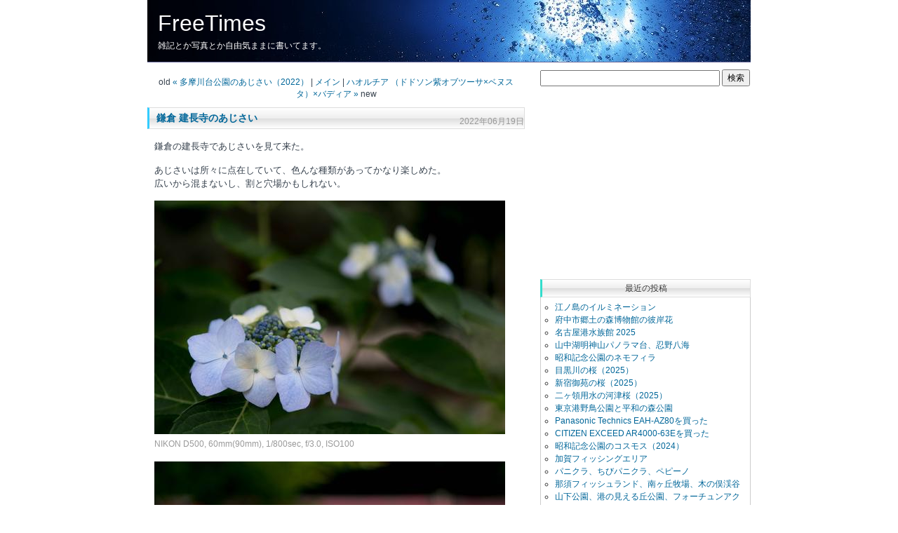

--- FILE ---
content_type: text/html; charset=UTF-8
request_url: https://blog.hp-improve.com/2022/06/001710.htm
body_size: 6455
content:
<?xml version="1.0" encoding="UTF-8"?>
<!DOCTYPE html PUBLIC "-//W3C//DTD XHTML 1.0 Transitional//EN" "http://www.w3.org/TR/xhtml1/DTD/xhtml1-transitional.dtd">
<html xmlns="http://www.w3.org/1999/xhtml" lang="ja" xml:lang="ja" id="sixapart-standard">
<head>
<meta http-equiv="Content-Type" content="text/html; charset=UTF-8" />
<meta name="generator" content="Movable Type 3.31-ja" />
<meta http-equiv="Content-Script-Type" content="text/javascript" />
<meta http-equiv="content-style-type" content="text/css" />
<meta name="description" content=" 鎌倉の建長寺であじさいを見て来た。 あじさいは所々に点在していて、色んな種類があってかなり楽しめた。 広いから混まないし、割と穴場かもしれない。 NIKON D500, 60mm(90mm), 1/">
<meta name=viewport content="width=device-width">

<link rel="stylesheet" href="https://blog.hp-improve.com/css/normalize.css" type="text/css" />
<link rel="stylesheet" href="https://blog.hp-improve.com/styles-site.css" type="text/css" />
<link rel="alternate" type="application/atom+xml" title="Atom" href="https://blog.hp-improve.com/atom.xml" />
<link rel="alternate" type="application/rss+xml" title="RSS 2.0" href="https://blog.hp-improve.com/index.xml" />
<link rel="EditURI" type="application/rsd+xml" title="RSD" href="https://blog.hp-improve.com/rsd.xml" />
<link rev="made" href="mailto:user@domain" />

<title>鎌倉 建長寺のあじさい: FreeTimes</title>

<link rel="start" href="https://blog.hp-improve.com/" title="Home" />

<link rel="prev" href="https://blog.hp-improve.com/2022/06/001709.htm" title="多摩川台公園のあじさい（2022）" />
<link rel="next" href="https://blog.hp-improve.com/2022/07/001711.htm" title="ハオルチア （ドドソン紫オブツーサ×ベヌスタ）×バディア" />

<!--
<rdf:RDF xmlns:rdf="http://www.w3.org/1999/02/22-rdf-syntax-ns#"
         xmlns:trackback="http://madskills.com/public/xml/rss/module/trackback/"
         xmlns:dc="http://purl.org/dc/elements/1.1/">
<rdf:Description
    rdf:about="https://blog.hp-improve.com/2022/06/001710.htm"
    trackback:ping="https://blog.hp-improve.com/mt/mt-tb.cgi/1710"
    dc:title="鎌倉 建長寺のあじさい"
    dc:identifier="https://blog.hp-improve.com/2022/06/001710.htm"
    dc:subject="0500 カメラ・写真"
    dc:description=" 鎌倉の建長寺であじさいを見て来た。 あじさいは所々に点在していて、色んな種類が..."
    dc:creator=""
    dc:date="2022-06-19T18:39:18+09:00" />
</rdf:RDF>
-->




<script type="text/javascript" src="https://blog.hp-improve.com/js/jquery.js"></script>
<script type="text/javascript" src="https://blog.hp-improve.com/mt-site.js"></script>

<script type="text/javascript">
function OpenComments (c) {
    window.open(c, 'comments', 'width=480,height=520,scrollbars=yes,status=yes');
}
function OpenTrackback (c) {
    window.open(c, 'trackback', 'width=480,height=520,scrollbars=yes,status=yes');
}
<!--スクリプト呼び出し-->
<!--追記折りたたみ-->
function showHide(entryID, entryLink, htmlObj) {
  extTextDivID = ('Text' + (entryID));
  extLinkDivID = ('Link' + (entryID));
    if( document.getElementById ) {
    if( document.getElementById(extTextDivID).style.display ) {
      if( entryLink != 0 ) {
        document.getElementById(extTextDivID).style.display = "block";
        document.getElementById(extLinkDivID).style.display = "none";
        htmlObj.blur();
      } else { 
        document.getElementById(extTextDivID).style.display = "none";
        document.getElementById(extLinkDivID).style.display = "block";
      }
    } else {
      location.href = entryLink;
      return true;
    }
  } else {
    location.href = entryLink;
    return true;
  }
}
<!--追記折りたたみ-->

<!--Google Analytics イベントトラック-->
jQuery(function()
{jQuery("a").click(function(e)
  {var ahref = jQuery(this).attr('href');      
   if (ahref.indexOf("blog.hp-improve.com") != -1 || ahref.indexOf("http") == -1 )
    {ga('send', 'event', 'linkclick', 'click', ahref);}      
     else {ga('send', 'event', 'outlinkclick', 'click', ahref);}})
     });
<!--Google Analytics イベントトラック-->

<!--スクリプト呼び出し-->
</script>

<!--Google Adsense 自動広告-->
<script async src="//pagead2.googlesyndication.com/pagead/js/adsbygoogle.js"></script>
<script>
     (adsbygoogle = window.adsbygoogle || []).push({
          google_ad_client: "ca-pub-2261938124084975",
          enable_page_level_ads: true
     });
</script>
<!--Google Adsense 自動広告-->
</head>

<body class="layout-three-column" onload="individualArchivesOnLoad(commenter_name)">

<div id="box">

<!-- タイトル -->
<div id="banner">
<h1 id="banner-header"><a href="https://blog.hp-improve.com/" accesskey="1">FreeTimes</a></h1>
<h2 id="banner-description">雑記とか写真とか自由気ままに書いてます。</h2>
</div>

<!-- 中央カラム開始 -->
<div id="content">
<div class="blog">

<!-- 前後記事リンク -->
<p class="content-nav">
   old <a href="https://blog.hp-improve.com/2022/06/001709.htm">&laquo; 多摩川台公園のあじさい（2022）</a> |
   <a href="https://blog.hp-improve.com/">メイン</a>
   | <a href="https://blog.hp-improve.com/2022/07/001711.htm">ハオルチア （ドドソン紫オブツーサ×ベヌスタ）×バディア &raquo;</a> new
</p>

<div class="entry" id="entry-1710">

   <!-- エントリータイトル -->
   <div id="a001710" class="entry-header"><h3><a href="https://blog.hp-improve.com/2022/06/001710.htm">鎌倉 建長寺のあじさい</a></h3><p class="date">2022&#24180;06&#26376;19&#26085;</p></div>

<!--アフィリエイト上-->

<!--アフィリエイト上-->

   <!-- エントリー -->
   <div class="entry-content">
      <div class="entry-body"><p>
鎌倉の建長寺であじさいを見て来た。
</p>

<p>
あじさいは所々に点在していて、色んな種類があってかなり楽しめた。<br />
広いから混まないし、割と穴場かもしれない。
</p>

<p>
<a href="https://blog.hp-improve.com/upload/DSC_2428_LR1_20220619.jpg"><img src="https://blog.hp-improve.com/upload/DSC_2428_LR1_20220619-thumb.jpg" width="500" height="333"></a><br />
<span class="imgExif">NIKON D500, 60mm(90mm), 1/800sec, f/3.0, ISO100</span>
</p>

<p>
<a href="https://blog.hp-improve.com/upload/DSC_2430_LR2_20220619.jpg"><img src="https://blog.hp-improve.com/upload/DSC_2430_LR2_20220619-thumb.jpg" width="500" height="333"></a><br />
<span class="imgExif">NIKON D500, 60mm(90mm), 1/1600sec, f/3.0, ISO100</span>
</p>

<p>
<a href="https://blog.hp-improve.com/upload/DSC_2433_LR3_20220619.jpg"><img src="https://blog.hp-improve.com/upload/DSC_2433_LR3_20220619-thumb.jpg" width="500" height="333"></a><br />
<span class="imgExif">NIKON D500, 60mm(90mm), 1/250sec, f/3.0, ISO100</span>
</p>

<p>
<a href="https://blog.hp-improve.com/upload/DSC_2443_LR4_20220619.jpg"><img src="https://blog.hp-improve.com/upload/DSC_2443_LR4_20220619-thumb.jpg" width="333" height="500"></a><br />
<span class="imgExif">NIKON D500, 60mm(90mm), 1/5000sec, f/2.8, ISO100</span>
</p>

<p>
<a href="https://blog.hp-improve.com/upload/DSC_2446_LR5_20220619.jpg"><img src="https://blog.hp-improve.com/upload/DSC_2446_LR5_20220619-thumb.jpg" width="500" height="333"></a><br />
<span class="imgExif">NIKON D500, 60mm(90mm), 1/1600sec, f/3.0, ISO100</span>
</p>

<p>
<a href="https://blog.hp-improve.com/upload/DSC_2451_LR6_20220619.jpg"><img src="https://blog.hp-improve.com/upload/DSC_2451_LR6_20220619-thumb.jpg" width="500" height="333"></a><br />
<span class="imgExif">NIKON D500, 60mm(90mm), 1/1600sec, f/3.2, ISO100</span>
</p>

<p>
<a href="https://blog.hp-improve.com/upload/DSC_2452_LR7_20220619.jpg"><img src="https://blog.hp-improve.com/upload/DSC_2452_LR7_20220619-thumb.jpg" width="500" height="333"></a><br />
<span class="imgExif">NIKON D500, 60mm(90mm), 1/1600sec, f/3.0, ISO100</span>
</p>

<p>
<a href="https://blog.hp-improve.com/upload/DSC_2457_LR8_20220619.jpg"><img src="https://blog.hp-improve.com/upload/DSC_2457_LR8_20220619-thumb.jpg" width="500" height="333"></a><br />
<span class="imgExif">NIKON D500, 60mm(90mm), 1/800sec, f/2.8, ISO100</span>
</p>

<p>
<a href="https://blog.hp-improve.com/upload/DSC_2460_LR9_20220619.jpg"><img src="https://blog.hp-improve.com/upload/DSC_2460_LR9_20220619-thumb.jpg" width="500" height="333"></a><br />
<span class="imgExif">NIKON D500, 60mm(90mm), 1/320sec, f/2.8, ISO100</span>
</p>

<p>
<a href="https://blog.hp-improve.com/upload/DSC_2462_LR10_20220619.jpg"><img src="https://blog.hp-improve.com/upload/DSC_2462_LR10_20220619-thumb.jpg" width="500" height="333"></a><br />
<span class="imgExif">NIKON D500, 60mm(90mm), 1/320sec, f/3.0, ISO100</span>
</p>

<p>
<a href="https://blog.hp-improve.com/upload/DSC_2466_LR11_20220619.jpg"><img src="https://blog.hp-improve.com/upload/DSC_2466_LR11_20220619-thumb.jpg" width="500" height="333"></a><br />
<span class="imgExif">NIKON D500, 60mm(90mm), 1/320sec, f/3.0, ISO100</span>
</p>

<p>
<a href="https://blog.hp-improve.com/upload/DSC_2473_LR12_20220619.jpg"><img src="https://blog.hp-improve.com/upload/DSC_2473_LR12_20220619-thumb.jpg" width="500" height="333"></a><br />
<span class="imgExif">NIKON D500, 60mm(90mm), 1/1600sec, f/3.0, ISO100</span>
</p>

<p>
<a href="https://blog.hp-improve.com/upload/DSC_2474_LR13_20220619.jpg"><img src="https://blog.hp-improve.com/upload/DSC_2474_LR13_20220619-thumb.jpg" width="500" height="333"></a><br />
<span class="imgExif">NIKON D500, 60mm(90mm), 1/640sec, f/3.0, ISO100</span>
</p>

<p>
<a href="https://blog.hp-improve.com/upload/DSC_2479_LR14_20220619.jpg"><img src="https://blog.hp-improve.com/upload/DSC_2479_LR14_20220619-thumb.jpg" width="500" height="333"></a><br />
<span class="imgExif">NIKON D500, 60mm(90mm), 1/3200sec, f/2.8, ISO100</span>
</p>

<p>
<a href="https://blog.hp-improve.com/upload/DSC_2481_LR15_20220619.jpg"><img src="https://blog.hp-improve.com/upload/DSC_2481_LR15_20220619-thumb.jpg" width="500" height="333"></a><br />
<span class="imgExif">NIKON D500, 60mm(90mm), 1/200sec, f/3.0, ISO100</span>
</p>

<p>
<a href="https://blog.hp-improve.com/upload/DSC_2482_LR16_20220619.jpg"><img src="https://blog.hp-improve.com/upload/DSC_2482_LR16_20220619-thumb.jpg" width="333" height="500"></a><br />
<span class="imgExif">NIKON D500, 60mm(90mm), 1/1600sec, f/2.8, ISO100</span>
</p>

<p>
<a href="https://blog.hp-improve.com/upload/DSC_2483_LR17_20220619.jpg"><img src="https://blog.hp-improve.com/upload/DSC_2483_LR17_20220619-thumb.jpg" width="500" height="333"></a><br />
<span class="imgExif">NIKON D500, 60mm(90mm), 1/800sec, f/3.0, ISO100</span>
</p>

<p>
<a href="https://blog.hp-improve.com/upload/DSC_2496_LR18_20220619.jpg"><img src="https://blog.hp-improve.com/upload/DSC_2496_LR18_20220619-thumb.jpg" width="500" height="333"></a><br />
<span class="imgExif">NIKON D500, 60mm(90mm), 1/3200sec, f/3.0, ISO100</span>
</p>

<p>
<a href="https://blog.hp-improve.com/upload/DSC_2502_LR19_20220619.jpg"><img src="https://blog.hp-improve.com/upload/DSC_2502_LR19_20220619-thumb.jpg" width="500" height="333"></a><br />
<span class="imgExif">NIKON D500, 60mm(90mm), 1/1600sec, f/3.0, ISO100</span>
</p>

<p>
<a href="https://blog.hp-improve.com/upload/DSC_2504_LR20_20220619.jpg"><img src="https://blog.hp-improve.com/upload/DSC_2504_LR20_20220619-thumb.jpg" width="500" height="333"></a><br />
<span class="imgExif">NIKON D500, 60mm(90mm), 1/320sec, f/3.2, ISO100</span>
</p>

<p>
<a href="https://blog.hp-improve.com/upload/DSC_2507_LR21_20220619.jpg"><img src="https://blog.hp-improve.com/upload/DSC_2507_LR21_20220619-thumb.jpg" width="500" height="333"></a><br />
<span class="imgExif">NIKON D500, 60mm(90mm), 1/1600sec, f/3.0, ISO100</span>
</p>

<p>
<a href="https://blog.hp-improve.com/upload/DSC_2511_LR22_20220619.jpg"><img src="https://blog.hp-improve.com/upload/DSC_2511_LR22_20220619-thumb.jpg" width="500" height="333"></a><br />
<span class="imgExif">NIKON D500, 60mm(90mm), 1/4000sec, f/3.2, ISO100</span>
</p>

<p>
<a href="https://blog.hp-improve.com/upload/DSC_2517_LR23_20220619.jpg"><img src="https://blog.hp-improve.com/upload/DSC_2517_LR23_20220619-thumb.jpg" width="500" height="333"></a><br />
<span class="imgExif">NIKON D500, 60mm(90mm), 1/4000sec, f/3.0, ISO100</span>
</p>

<p>
<a href="https://blog.hp-improve.com/upload/DSC_2520_LR24_20220619.jpg"><img src="https://blog.hp-improve.com/upload/DSC_2520_LR24_20220619-thumb.jpg" width="500" height="333"></a><br />
<span class="imgExif">NIKON D500, 60mm(90mm), 1/1250sec, f/2.8, ISO100</span>
</p>

<p>
<a href="https://blog.hp-improve.com/upload/DSC_2531_LR25_20220619.jpg"><img src="https://blog.hp-improve.com/upload/DSC_2531_LR25_20220619-thumb.jpg" width="500" height="333"></a><br />
<span class="imgExif">NIKON D500, 60mm(90mm), 1/4000sec, f/2.8, ISO100</span>
</p>

<p>
<a href="https://blog.hp-improve.com/upload/DSC_2532_LR26_20220619.jpg"><img src="https://blog.hp-improve.com/upload/DSC_2532_LR26_20220619-thumb.jpg" width="500" height="333"></a><br />
<span class="imgExif">NIKON D500, 60mm(90mm), 1/5000sec, f/2.8, ISO100</span>
</p>

<p>
<br />

</p></div>

      <!-- 追記 -->
      

<!--アフィリエイト下-->
<div style="clear:both;margin:10px 0;">
<script async src="//pagead2.googlesyndication.com/pagead/js/adsbygoogle.js"></script>
<!-- FreeTimes 336x280 -->
<ins class="adsbygoogle"
     style="display:inline-block;width:336px;height:280px"
     data-ad-client="ca-pub-2261938124084975"
     data-ad-slot="9703025322"></ins>
<script>
(adsbygoogle = window.adsbygoogle || []).push({});
</script>
</div>
<!--アフィリエイト下-->

<!--ソーシャルボタン-->

<!--ソーシャルボタン-->

      <!-- タグ -->
            <div class="entry-tags">
         <h4 class="entry-tags-header">タグ:</h4> 
         <ul class="entry-tags-list">
                     <li class="entry-tag"><a href="https://blog.hp-improve.com/mt/mt-search.cgi?tag=AF-S%20Micro%20NIKKOR%2060mm%20f%2F2.8G%20ED&amp;blog_id=1" rel="tag">AF-S Micro NIKKOR 60mm f/2.8G ED</a></li>
                     <li class="entry-tag"><a href="https://blog.hp-improve.com/mt/mt-search.cgi?tag=Nikon%20D500&amp;blog_id=1" rel="tag">Nikon D500</a></li>
                     <li class="entry-tag"><a href="https://blog.hp-improve.com/mt/mt-search.cgi?tag=%E3%81%82%E3%81%98%E3%81%95%E3%81%84&amp;blog_id=1" rel="tag">あじさい</a></li>
         
         </ul>
      </div>
      <br />
      

   </div><!-- /entry-content -->

   <!-- 投稿者情報 -->
   <div class="entry-footer">
   Posted at 2022&#24180;06&#26376;19&#26085; 18:39
 | Category : <a href="https://blog.hp-improve.com/photo/" title="">カメラ・写真</a>
 | <a href="https://blog.hp-improve.com/2022/06/001710.htm#comments" title="comments1710">Comments</a> [0]
 | <a href="https://blog.hp-improve.com/mt/mt.cgi?__mode=view&amp;_type=entry&amp;id=1710&amp;blog_id=1" target="_blank">[Edit]</a>

   </div>

<!-- 前後記事リンク -->
<p class="content-nav">
   old <a href="https://blog.hp-improve.com/2022/06/001709.htm">&laquo; 多摩川台公園のあじさい（2022）</a> |
   <a href="https://blog.hp-improve.com/">メイン</a>
   | <a href="https://blog.hp-improve.com/2022/07/001711.htm">ハオルチア （ドドソン紫オブツーサ×ベヌスタ）×バディア &raquo;</a> new
</p>
</div><!-- /entry -->

<!-- 関連エントリー表示 -->
<div class="related">
<h3 class="related-header">関連するエントリー</h3> 
  <ul>
          <li><a href="https://blog.hp-improve.com/2022/06/001709.htm">多摩川台公園のあじさい（2022）</a></li>
          <li><a href="https://blog.hp-improve.com/2021/06/001691.htm">多摩川台公園のあじさい</a></li>
          <li><a href="https://blog.hp-improve.com/2025/05/001738.htm">昭和記念公園のネモフィラ</a></li>
          <li><a href="https://blog.hp-improve.com/2025/04/001737.htm">目黒川の桜（2025）</a></li>
          <li><a href="https://blog.hp-improve.com/2024/10/001731.htm">昭和記念公園のコスモス（2024）</a></li>
          <li><a href="https://blog.hp-improve.com/2022/12/001715.htm">ハオルチア　コンプト系2種、オブツーサ系2種</a></li>
          <li><a href="https://blog.hp-improve.com/2022/09/001712.htm">ハオルチア近況（2022/09）</a></li>
          <li><a href="https://blog.hp-improve.com/2022/07/001711.htm">ハオルチア （ドドソン紫オブツーサ×ベヌスタ）×バディア</a></li>
          <li><a href="https://blog.hp-improve.com/2022/05/001708.htm">ハオルチア コンプト「S-11」×（超クリア窓×乱舞）</a></li>
          <li><a href="https://blog.hp-improve.com/2022/05/001706.htm">ハオルチア エメラルドLED</a></li>
    
  </ul>
</div>
<!-- 関連エントリー表示 -->

<div id="trackbacks" class="trackbacks">

   <!-- トラックバックURLタイトル -->
      <h3 id="trackback" class="trackbacks-header">トラックバックURL</h3>

   <!-- トラックバックURL -->
   <div id="trackbacks-info">
      <p>このエントリーのトラックバックURL:<br />https://blog.hp-improve.com/mt/mt-tb.cgi/1710</p>
   </div>
   

   <!-- トラックバック -->
   
</div>


<div id="comments" class="comments">
   <div class="comments-content">

      <!-- コメント -->
      
   </div>

   <!-- コメント投稿 -->
    
   <form method="post" action="" id="comments_form" name="comments_form" onsubmit="if (this.bakecookie.checked) rememberMe(this)">
   <input type="hidden" name="static" value="1" />
   <input type="hidden" name="entry_id" value="1710" />
   
   <!-- コメント投稿フォームタイトル -->
   <div class="comments-open" id="comments-open">
      <h2 class="comments-open-header">コメントする</h2>
      
      <div class="comments-open-content">
         <script type="text/javascript">
         writeTypeKeyGreeting(commenter_name, 1710);
         </script>

         

         <!-- コメント投稿フォーム開始 -->
         <div id="comments-open-data">
            <div id="name-email">
               <p>
                  <label for="comment-author">名前:</label>
                  <input id="comment-author" name="author" tabindex="7" accesskey="n" size="30" value="" />
               </p>
               <p>
                  <label for="comment-email">メールアドレス:(アドレス入れない場合はデフォルトのままで。)</label>
                  <input id="comment-email" name="email" tabindex="8" accesskey="m" size="30" value="default@default.mail" />
               </p>
            </div>
            <p>
               <label for="comment-url">URL:</label>
               <input id="comment-url" name="url" tabindex="9" accesskey="u" size="30" value="" />
            </p>
            <p>
               <label for="comment-bake-cookie"><input type="checkbox"
                  id="comment-bake-cookie" name="bakecookie" tabindex="10" accesskey="r" onclick="if (!this.checked) forgetMe(document.comments_form)" value="1" onkeypress="if (!this.checked) forgetMe(document.comments_form)" />
                  情報を保存する？</label>
            </p>
         </div>
         <p id="comments-open-text">
            <label for="comment-text">コメント:(スタイル用のHTMLタグが使えます)</label>
            <textarea id="comment-text" name="text" tabindex="11" accesskey="t" rows="10" cols="30"></textarea>
         </p>
         <div id="comments-open-footer" class="comments-open-footer">
            <input type="submit" tabindex="12" accesskey="v" name="preview" id="comment-preview" value="確認" />
            <input type="submit" tabindex="13" accesskey="s" name="post" id="comment-post" value="投稿" />
         </div>
         <!-- コメント投稿フォーム終了 -->

      </div><!-- /comments-open-content -->
   </div><!-- /comments-open -->
   </form>
<script>
  // 本来の正しいURLに書き戻します。
  // ブラウザのJavaScriptが有効になっている必要があります。
  document.comments_form.action = "https://blog.hp-improve.com/mt/mt-comments002.cgi";
</script>
   
</div><!-- /comments -->


</div><!-- /blog -->

</div><!-- /content -->
<!-- 中央カラム終了 -->

<!-- 右カラム開始 -->
<div id="links-right-box">
<div id="links-right">
<!--右カラム呼び出し-->
<!-- 検索開始 -->
<!-- 
<div class="sidetitle">
検索
</div>
 -->
 
<div class="side searchbox">
<form method="get" action="https://blog.hp-improve.com/mt/mt-search.cgi">
<input type="hidden" name="IncludeBlogs" value="1" />
<input id="search" tabindex="5"  accesskey="t" name="search" value="" />
<input id="search-button" type="submit" tabindex="6" accesskey="s" value="検索" />
</form>
</div>
<!-- 検索終了 -->
<div class="ad-side">
<script async src="//pagead2.googlesyndication.com/pagead/js/adsbygoogle.js"></script>
<!-- FreeTimes 300x250 -->
<ins class="adsbygoogle"
     style="display:inline-block;width:300px;height:250px"
     data-ad-client="ca-pub-2261938124084975"
     data-ad-slot="5433193740"></ins>
<script>
(adsbygoogle = window.adsbygoogle || []).push({});
</script>
</div><!-- エントリーリスト開始 -->
<div class="sidetitle">
最近の投稿
</div>

<div class="side">
<ul>
<li><a href="https://blog.hp-improve.com/2025/12/001742.htm" title="e1742">江ノ島のイルミネーション</a></li>
<li><a href="https://blog.hp-improve.com/2025/09/001741.htm" title="e1741">府中市郷土の森博物館の彼岸花</a></li>
<li><a href="https://blog.hp-improve.com/2025/07/001740.htm" title="e1740">名古屋港水族館 2025</a></li>
<li><a href="https://blog.hp-improve.com/2025/07/001739.htm" title="e1739">山中湖明神山パノラマ台、忍野八海</a></li>
<li><a href="https://blog.hp-improve.com/2025/05/001738.htm" title="e1738">昭和記念公園のネモフィラ</a></li>
<li><a href="https://blog.hp-improve.com/2025/04/001737.htm" title="e1737">目黒川の桜（2025）</a></li>
<li><a href="https://blog.hp-improve.com/2025/03/001736.htm" title="e1736">新宿御苑の桜（2025）</a></li>
<li><a href="https://blog.hp-improve.com/2025/03/001735.htm" title="e1735">二ヶ領用水の河津桜（2025）</a></li>
<li><a href="https://blog.hp-improve.com/2025/02/001734.htm" title="e1734">東京港野鳥公園と平和の森公園</a></li>
<li><a href="https://blog.hp-improve.com/2024/12/001733.htm" title="e1733">Panasonic Technics EAH-AZ80を買った</a></li>
<li><a href="https://blog.hp-improve.com/2024/11/001732.htm" title="e1732">CITIZEN EXCEED AR4000-63Eを買った</a></li>
<li><a href="https://blog.hp-improve.com/2024/10/001731.htm" title="e1731">昭和記念公園のコスモス（2024）</a></li>
<li><a href="https://blog.hp-improve.com/2024/10/001730.htm" title="e1730">加賀フィッシングエリア</a></li>
<li><a href="https://blog.hp-improve.com/2024/10/001729.htm" title="e1729">パニクラ、ちびパニクラ、ペピーノ</a></li>
<li><a href="https://blog.hp-improve.com/2024/09/001728.htm" title="e1728">那須フィッシュランド、南ヶ丘牧場、木の俣渓谷</a></li>
<li><a href="https://blog.hp-improve.com/2024/05/001727.htm" title="e1727">山下公園、港の見える丘公園、フォーチュンアクアリウム</a></li>
<li><a href="https://blog.hp-improve.com/2024/05/001726.htm" title="e1726">生田緑地　2024</a></li>
<li><a href="https://blog.hp-improve.com/2024/03/001725.htm" title="e1725">名古屋 東山動植物園</a></li>
<li><a href="https://blog.hp-improve.com/2024/01/001724.htm" title="e1724">鎌倉 ぼたん園、フクロウの森</a></li>
<li><a href="https://blog.hp-improve.com/2023/12/001723.htm" title="e1723">名古屋港水族館</a></li>

</ul>
</div>
<!-- エントリーリスト終了 --><!-- カテゴリーリスト開始 -->
<div class="sidetitle">
カテゴリー
</div>

<div class="side">
<ul>
<li><a href="https://blog.hp-improve.com/diary/">日記・雑記</a>[804]</li>
<li><a href="https://blog.hp-improve.com/photo/">カメラ・写真</a>[195]</li>
<li><a href="https://blog.hp-improve.com/aquarium/">アクアリウム</a>[58]</li>
<li><a href="https://blog.hp-improve.com/0900/">投資</a>[23]</li>
<li><a href="https://blog.hp-improve.com/blog/">Blog</a>[23]</li>
<li><a href="https://blog.hp-improve.com/homepage/">ホームページ</a>[47]</li>
<li><a href="https://blog.hp-improve.com/freesoft/">フリーソフト</a>[13]</li>
<li><a href="https://blog.hp-improve.com/programing/">プログラミング</a>[58]</li>
<li><a href="https://blog.hp-improve.com/pc/">PC</a>[81]</li>
<li><a href="https://blog.hp-improve.com/book/">本</a>[172]</li>
<li><a href="https://blog.hp-improve.com/game/">ゲーム</a>[31]</li>
<li><a href="https://blog.hp-improve.com/keiba/">競馬</a>[181]</li>
<li><a href="https://blog.hp-improve.com/memo/">私的メモ・備忘録</a>[11]</li>

</ul>
</div>
<!-- カテゴリーリスト終了 --><!-- リンク開始 -->
<div class="sidetitle">
リンク
</div>
<div class="side">
<ul>
  <li><a href="http://wizeweb.net/" target="_blank">WizeWeb</a></li>
  <li><a href="http://wizeweb.net/charmprice/" target="_blank">チャーム価格調査</a></li>
</ul>
</div>
<!-- リンク終了 -->
<div class="mobile_hidden">
<!-- クレジットバナー -->
<div class="sidetitle">
スペシャルサンクス
</div>
<div class="side">
Powered by 
<a href="http://www.movabletype.jp" target="_blank">Movable Type 3.31-ja</a><br />
Photo by 
<a href="http://www.yunphoto.net" target="_blank">(c)Tomo.yun</a><br />
Templete by 
<a href="http://www.koikikukan.com/" target="_blank">小粋空間</a><br />
</div>
</div><div class="mobile_hidden">
<div style="margin:10px 0; text-align: right;">
<a href="http://blog.hp-improve.com/mt/mt.cgi?__mode=menu&blog_id=1" target="_blank">管理画面</a>
</div>
</div><div class="ad-side">
<script async src="//pagead2.googlesyndication.com/pagead/js/adsbygoogle.js"></script>
<!-- FreeTimes 300x600 -->
<ins class="adsbygoogle"
     style="display:inline-block;width:300px;height:600px"
     data-ad-client="ca-pub-2261938124084975"
     data-ad-slot="2340126543"></ins>
<script>
(adsbygoogle = window.adsbygoogle || []).push({});
</script>
</div>
<!--右カラム呼び出し-->
</div><!-- /links-right -->
</div><!-- /links-right-box -->
<!-- 右カラム終了 -->

<br class="clear" />

</div><!-- /box -->

<!--アクセス解析呼び出し-->
<!--アクセス解析-->
<script>
  (function(i,s,o,g,r,a,m){i['GoogleAnalyticsObject']=r;i[r]=i[r]||function(){
  (i[r].q=i[r].q||[]).push(arguments)},i[r].l=1*new Date();a=s.createElement(o),
  m=s.getElementsByTagName(o)[0];a.async=1;a.src=g;m.parentNode.insertBefore(a,m)
  })(window,document,'script','https://www.google-analytics.com/analytics.js','ga');

  ga('create', 'UA-9576437-4', 'auto');
  ga('send', 'pageview');

</script>
<!--アクセス解析-->


<!--アクセス解析呼び出し-->

</body>
</html>

--- FILE ---
content_type: text/html; charset=utf-8
request_url: https://www.google.com/recaptcha/api2/aframe
body_size: 267
content:
<!DOCTYPE HTML><html><head><meta http-equiv="content-type" content="text/html; charset=UTF-8"></head><body><script nonce="rxX1rWw0mWIjwYO78B3d8g">/** Anti-fraud and anti-abuse applications only. See google.com/recaptcha */ try{var clients={'sodar':'https://pagead2.googlesyndication.com/pagead/sodar?'};window.addEventListener("message",function(a){try{if(a.source===window.parent){var b=JSON.parse(a.data);var c=clients[b['id']];if(c){var d=document.createElement('img');d.src=c+b['params']+'&rc='+(localStorage.getItem("rc::a")?sessionStorage.getItem("rc::b"):"");window.document.body.appendChild(d);sessionStorage.setItem("rc::e",parseInt(sessionStorage.getItem("rc::e")||0)+1);localStorage.setItem("rc::h",'1768786114647');}}}catch(b){}});window.parent.postMessage("_grecaptcha_ready", "*");}catch(b){}</script></body></html>